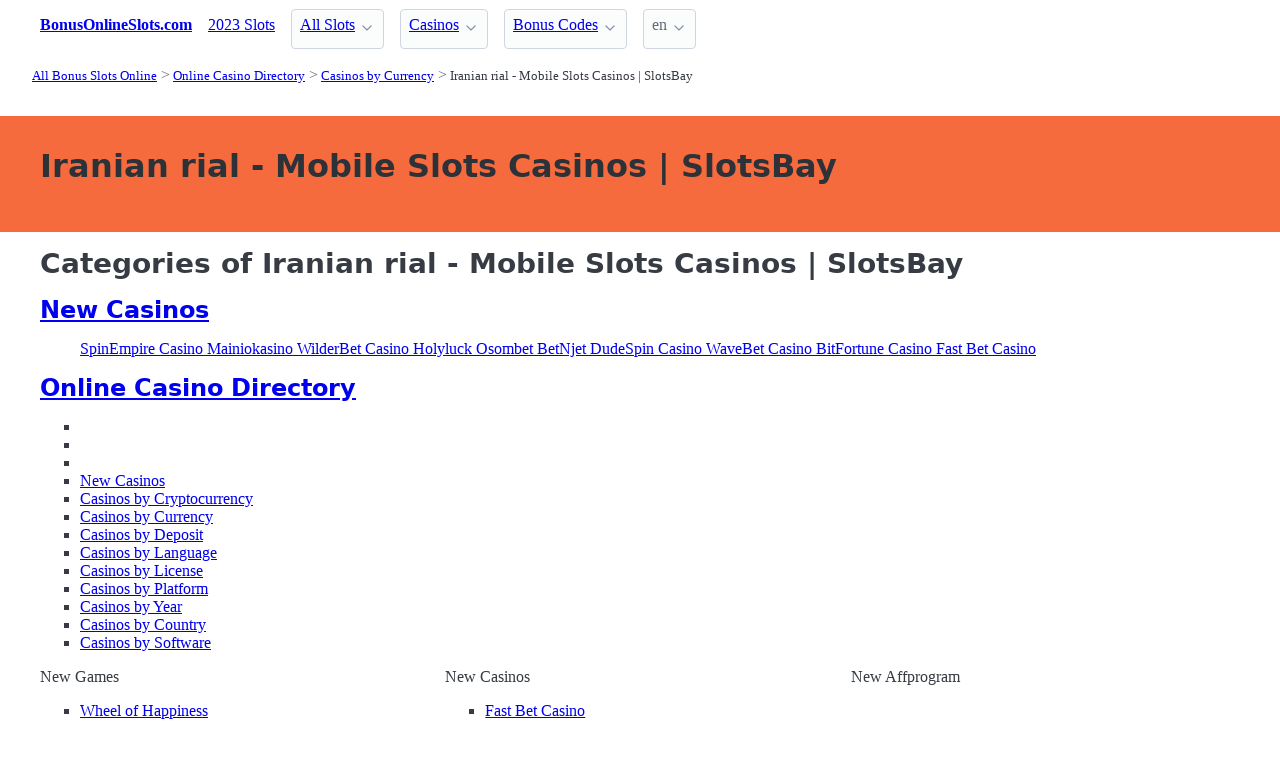

--- FILE ---
content_type: text/html;charset=utf-8
request_url: https://bonusonlineslots.com/directory/currencies/iranian-rial
body_size: 3293
content:
<!DOCTYPE html>
<html lang="en">
<head>
  <link rel="preconnect" href="https://cdn.jsdelivr.net" crossorigin>
    <meta charset="utf-8">
  <meta http-equiv="X-UA-Compatible" content="IE=edge">
  <meta name="viewport" content="width=device-width, initial-scale=1">
  <title>Iranian rial Casinos and Bonus Codes | BonusOnlineSlots.com</title>
  <meta name="description" content="Online casinos with bonus codes accepting curenncy: Iranian rial" />
  <meta name="author" content="bonusonlineslots.com" />
  <meta rel="author" href="" />
  <meta name="copyright" content="&copy; 2021 bonusonlineslots.com" />
  <link rel="canonical" href="https://bonusonlineslots.com/directory/currencies/iranian-rial" /> 
  <link rel="alternate" hreflang="ru" href="https://bonusonlineslots.com/rus/directory/currencies/iranian-rial" /> 
    <link rel="sitemap" type="application/rss+xml" title="Sitemap" href="https://bonusonlineslots.com/sitemap.xml" />


  <link rel="preload" as="style" href="https://cdn.jsdelivr.net/npm/@picocss/pico@2/css/pico.min.css" onload="this.onload=null;this.rel='stylesheet'">
  <noscript>
    <link rel="stylesheet" href="https://cdn.jsdelivr.net/npm/@picocss/pico@2/css/pico.min.css">
  </noscript>

  <link rel="stylesheet" href="/stylesheets/cookieconsent.css" media="print" onload="this.media='all'">  
  
    
  <meta property="og:title" content="Iranian rial Casinos and Bonus Codes | BonusOnlineSlots.com"/>
  <meta property="og:description" content="Online casinos with bonus codes accepting curenncy: Iranian rial"/>
  <meta property="og:type" content="article"/>
  <meta property="og:locale" content="en" />

    <!-- Matomo -->
    <script>
      var _paq = window._paq = window._paq || [];
      /* tracker methods like "setCustomDimension" should be called before "trackPageView" */
      _paq.push(['trackPageView']);
      _paq.push(['enableLinkTracking']);
      (function() {
        var u="https://matomo.pointnemo.com/";
        _paq.push(['setTrackerUrl', u+'matomo.php']);
        _paq.push(['setSiteId', '6']);
        var d=document, g=d.createElement('script'), s=d.getElementsByTagName('script')[0];
        g.async=true; g.src=u+'matomo.js'; s.parentNode.insertBefore(g,s);
      })();
    </script>
      <!-- End Matomo Code -->

        

    <link rel="apple-touch-icon" sizes="180x180" href="/favicon/apple-touch-icon.png">
    <link rel="icon" type="image/png" sizes="32x32" href="/favicon/favicon-32x32.png">
    <link rel="icon" type="image/png" sizes="16x16" href="/favicon/favicon-16x16.png">
    <link rel="manifest" href="/favicon/site.webmanifest">    




  <Style>
    .tag {
      color: black;
      border-style: none;
      background-color: YellowGreen;
      padding: 3px 5px 3px 6px;
      font-size: 80%;
    }
  </Style>

</head>
<body>





  <section class="container">
    <nav>
  <ul>
    <li><a href='/' title='Home Page'><strong>BonusOnlineSlots.com</strong></a></li>

        <li><a class='secondary' href='/latest' title=''>2023 Slots</a></li><li><details class='dropdown'><summary><a class='secondary' href='/slots' title=''>All Slots</a></summary><ul><li><a class='secondary' href='/makers' title=''>Maker</a></li><li><details class='dropdown'><summary><a class='secondary' href='/types' title=''>Slot Types</a></summary><ul><li><a class='secondary' href='/classic' title=''>Classic Slots</a></li><li><a class='secondary' href='/progressive' title=''>Progressive</a></li></ul></details></li><li><details class='dropdown'><summary><a class='secondary' href='/features' title=''>Slot Features</a></summary><ul><li><a class='secondary' href='/free-spins' title=''>Free Spins</a></li></ul></details></li><li><a class='secondary' href='/themes' title=''>Slot Themes</a></li></ul></details></li>
        <li><details class='dropdown'><summary><a class='secondary' href='/casinos' title=''>Casinos</a></summary><ul><li><a class='secondary' href='/directory/soft' title=''>Software</a></li><li><a class='secondary' href='/directory/countries' title=''>Countries</a></li></ul></details></li><li><details class='dropdown'><summary><a class='secondary' href='/codes' title=''>Bonus Codes</a></summary><ul><li><a class='secondary' href='/codes/types/free-spins-bonus' title=''>Free Spins</a></li><li><a class='secondary' href='/codes/types/no-deposit' title=''>No Deposit</a></li></ul></details></li>
    <li>
      <details class="dropdown">
        <summary>
          en
        </summary>

        <ul dir="rtl">


            <li><a href="/rus/directory/currencies/iranian-rial" >ru</a></li>

        </ul>
      </details>
    </li>
  </ul>

</nav>
 




<!-- END NAV -->
    <nav aria-label="breadcrumb">
  <ul>
      <li><a href="/"><small>All Bonus Slots Online</small></a>
      <li><a href="/directory"><small>Online Casino Directory</small></a>
      <li><a href="/directory/currencies"><small>Casinos by Currency</small></a>
      <li><a href="/directory/currencies/iranian-rial" aria-current='page'><small>Iranian rial - Mobile Slots Casinos | SlotsBay</small></a>
  </ul>
</nav>

  </section>

  <section class="container">
    <div id="live-search-results" class="container"></div>
  </section>

  <section  class="pico-background-pink-600"  style='background-color: #F56B3D; padding-top: 2em; padding-bottom: 2em;'>
    <div class="container "> 
      

    <hgroup>
      <h1>Iranian rial - Mobile Slots Casinos | SlotsBay</h1>  
      <p></p> 
    </hgroup>






    </div>
  </section>

  <section class="container">
     






  <h2>Categories of Iranian rial - Mobile Slots Casinos | SlotsBay</h2>
  <div><dl></dl>















      </section>

  <section class="container">
    
  <div>


        <h3><a href="/">New Casinos</a></h3> 

      

        <ul></i></span><a href='/casinos/spinempire-casino' class=''>SpinEmpire Casino </a> <a href='/casinos/mainiokasino' class=''>Mainiokasino </a> <a href='/casinos/wilderbet-casino' class=''>WilderBet Casino </a> <a href='/casinos/holyluck' class=''>Holyluck </a> <a href='/casinos/osombet' class=''>Osombet </a> <a href='/casinos/betnjet' class=''>BetNjet </a> <a href='/casinos/dudespin-casino' class=''>DudeSpin Casino </a> <a href='/casinos/wavebet-casino' class=''>WaveBet Casino </a> <a href='/casinos/bitfortune-casino' class=''>BitFortune Casino </a> <a href='/casinos/fast-bet-casino' class=''>Fast Bet Casino </a>       

      
      
      


    

  </div>

  <div>


        <h3>
          <a href="/directory">Online Casino Directory </a>
        </h3> 
        <ul>
          <li><span></i></span><a href='/directory/closed' class=''> </a> <li><span></i></span><a href='/directory/not-recommended' class=''> </a> <li><span></i></span><a href='/directory/wizard-gaming' class=''> </a> <li><span></i></span><a href='/directory/new' class=''>New Casinos </a> 
          <li><span></i></span><a href='/directory/cryptocurrencies' class=''>Casinos by Cryptocurrency </a> <li><span></i></span><a href='/directory/currencies' class=''>Casinos by Currency </a> <li><span></i></span><a href='/directory/deposits' class=''>Casinos by Deposit </a> <li><span></i></span><a href='/directory/languages' class=''>Casinos by Language </a> <li><span></i></span><a href='/directory/licenses' class=''>Casinos by License </a> <li><span></i></span><a href='/directory/platforms' class=''>Casinos by Platform </a> <li><span></i></span><a href='/directory/years' class=''>Casinos by Year </a> <li><span></i></span><a href='/directory/countries' class=''>Casinos by Country </a> <li><span></i></span><a href='/directory/soft' class=''>Casinos by Software </a> 
        </ul>        


    

  </div>

  <div>    




    

  </div>

  </section>

  <footer class="container">
    


<div class="grid">
  
  <div>     

    <p>New Games</p>
    <ul>
        <li><a href='/slots/wheel-of-happiness-pragmatic-play' >Wheel of Happiness</a>
        <li><a href='/slots/donny-and-danny-hacksaw-gaming' >Donny and Danny</a>
        <li><a href='/slots/golden-joker-fortune-1spin4win' >Golden Joker Fortune</a>
        <li><a href='/slots/the-king-of-social-media-betsoft' >The King of Social Media</a>
        <li><a href='/slots/monopoly-deluxe-big-time-gaming' >Monopoly Deluxe</a>
        <li><a href='/slots/cat-waifu-truelab-games' >Cat Waifu</a>
        <li><a href='/slots/valentines-gifts-dice-bf-games' >Valentine’s Gifts Dice</a>
        <li><a href='/slots/hot-tuna-pragmatic-play' >Hot Tuna</a>
        <li><a href='/slots/smoking-dragon-hacksaw-gaming' >Smoking Dragon</a>
        <li><a href='/slots/lucky-fortune-tree-pragmatic-play' >Lucky Fortune Tree</a>
    </ul>

  </div>

  <div>

    <p>New Casinos</p>
    <ul>
        <li><a href='/casinos/fast-bet-casino' >Fast Bet Casino</a>
        <li><a href='/casinos/bitfortune-casino' >BitFortune Casino</a>
        <li><a href='/casinos/wavebet-casino' >WaveBet Casino</a>
        <li><a href='/casinos/dudespin-casino' >DudeSpin Casino</a>
        <li><a href='/casinos/betnjet' >BetNjet</a>
        <li><a href='/casinos/osombet' >Osombet</a>
        <li><a href='/casinos/holyluck' >Holyluck</a>
        <li><a href='/casinos/wilderbet-casino' >WilderBet Casino</a>
        <li><a href='/casinos/mainiokasino' >Mainiokasino</a>
        <li><a href='/casinos/spinempire-casino' >SpinEmpire Casino</a>
    </ul>

  </div>

  <div>

    <p>New Affprogram</p>
    <ul>
    </ul>

  </div>

</div>


<div class="grid">

  <div>     


      

  </div>

  <div>


      

  </div>
 
  <div>

      
 
  </div>

</div>


<div class="grid">

  <div>
      
      <div></div>
      
        <ul>


          

        </ul>

        <p>
          &nbsp;&nbsp;
        </p>

        <p> 
          2021 bonusonlineslots.com <a href="/" >bonusonlineslots.com</a>
        </p> 

  </div>

  <div>

  </div>
 
  <div>

    <p>18+</p>
    <ul>
      <li><a href="https://www.begambleaware.org/" title="BeGambleAware®: Gambling Help &amp; Gambling Addiction"  target="_blank">BeGambleAware.org</a></li>
      <li><a href="https://www.gamcare.org.uk/" title="GamCare - The leading provider of support for anyone affected by problem gambling in Great Britain"  target="_blank">gamcare.org.uk</a>
    </ul>
 
  </div>
</div>









  </footer>  

  <!--
      <section>
        <div>
        </div>
      </div>
  -->


  

  <script defer src="/javascripts/live-search.js"></script>
  <script defer src="/javascripts/cookieconsent.js"></script>
  <script defer src="/javascripts/cookieconsent-init.js"></script>



  
</body>




